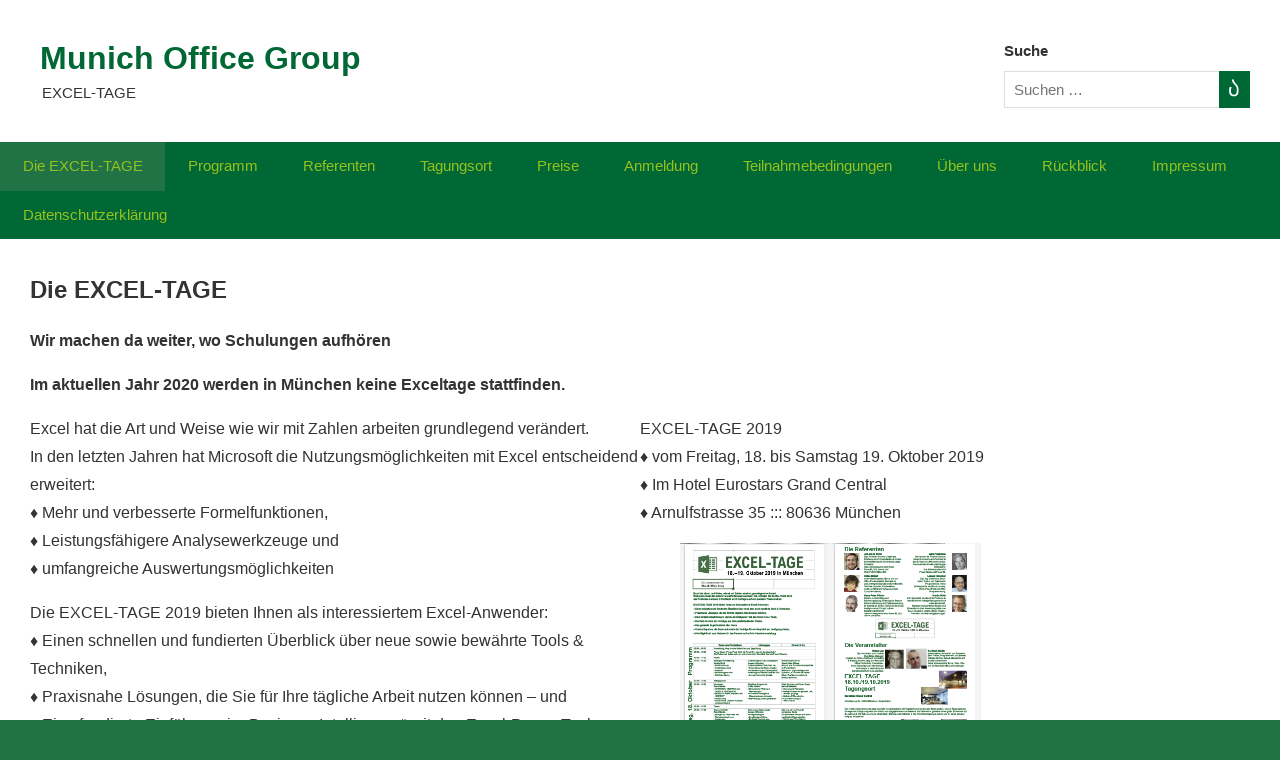

--- FILE ---
content_type: text/html; charset=UTF-8
request_url: https://www.munich-office-group.de/
body_size: 39768
content:
<!DOCTYPE html>
<html dir="ltr" lang="de"
	prefix="og: https://ogp.me/ns#" >

<head>
<meta charset="UTF-8">
<meta name="viewport" content="width=device-width, initial-scale=1">
<link rel="profile" href="http://gmpg.org/xfn/11">
<link rel="pingback" href="https://www.munich-office-group.de/xmlrpc.php">
<link rel="shortcut icon" href="favicon.ico" type="image/x-icon" />
<title>Munich Office Group</title>

		<!-- All in One SEO 4.3.2 - aioseo.com -->
		<meta name="robots" content="max-image-preview:large" />
		<link rel="canonical" href="https://www.munich-office-group.de/" />
		<meta name="generator" content="All in One SEO (AIOSEO) 4.3.2 " />
		<meta property="og:locale" content="de_DE" />
		<meta property="og:site_name" content="Munich Office Group | EXCEL-TAGE" />
		<meta property="og:type" content="website" />
		<meta property="og:title" content="Munich Office Group" />
		<meta property="og:url" content="https://www.munich-office-group.de/" />
		<meta name="twitter:card" content="summary_large_image" />
		<meta name="twitter:title" content="Munich Office Group" />
		<script type="application/ld+json" class="aioseo-schema">
			{"@context":"https:\/\/schema.org","@graph":[{"@type":"BreadcrumbList","@id":"https:\/\/www.munich-office-group.de\/#breadcrumblist","itemListElement":[{"@type":"ListItem","@id":"https:\/\/www.munich-office-group.de\/#listItem","position":1,"item":{"@type":"WebPage","@id":"https:\/\/www.munich-office-group.de\/","name":"Home","description":"EXCEL-TAGE","url":"https:\/\/www.munich-office-group.de\/"}}]},{"@type":"Organization","@id":"https:\/\/www.munich-office-group.de\/#organization","name":"Munich Office Group","url":"https:\/\/www.munich-office-group.de\/"},{"@type":"WebPage","@id":"https:\/\/www.munich-office-group.de\/#webpage","url":"https:\/\/www.munich-office-group.de\/","name":"Munich Office Group","inLanguage":"de-DE","isPartOf":{"@id":"https:\/\/www.munich-office-group.de\/#website"},"breadcrumb":{"@id":"https:\/\/www.munich-office-group.de\/#breadcrumblist"},"datePublished":"2017-03-29T17:52:31+02:00","dateModified":"2020-06-09T10:34:10+02:00"},{"@type":"WebSite","@id":"https:\/\/www.munich-office-group.de\/#website","url":"https:\/\/www.munich-office-group.de\/","name":"Munich Office Group","description":"EXCEL-TAGE","inLanguage":"de-DE","publisher":{"@id":"https:\/\/www.munich-office-group.de\/#organization"},"potentialAction":{"@type":"SearchAction","target":{"@type":"EntryPoint","urlTemplate":"https:\/\/www.munich-office-group.de\/?s={search_term_string}"},"query-input":"required name=search_term_string"}}]}
		</script>
		<!-- All in One SEO -->

<link rel="alternate" type="application/rss+xml" title="Munich Office Group &raquo; Feed" href="https://www.munich-office-group.de/feed/" />
<link rel="alternate" type="application/rss+xml" title="Munich Office Group &raquo; Kommentar-Feed" href="https://www.munich-office-group.de/comments/feed/" />
<script type="text/javascript">
window._wpemojiSettings = {"baseUrl":"https:\/\/s.w.org\/images\/core\/emoji\/14.0.0\/72x72\/","ext":".png","svgUrl":"https:\/\/s.w.org\/images\/core\/emoji\/14.0.0\/svg\/","svgExt":".svg","source":{"concatemoji":"https:\/\/www.munich-office-group.de\/wp-includes\/js\/wp-emoji-release.min.js?ver=6.1.9"}};
/*! This file is auto-generated */
!function(e,a,t){var n,r,o,i=a.createElement("canvas"),p=i.getContext&&i.getContext("2d");function s(e,t){var a=String.fromCharCode,e=(p.clearRect(0,0,i.width,i.height),p.fillText(a.apply(this,e),0,0),i.toDataURL());return p.clearRect(0,0,i.width,i.height),p.fillText(a.apply(this,t),0,0),e===i.toDataURL()}function c(e){var t=a.createElement("script");t.src=e,t.defer=t.type="text/javascript",a.getElementsByTagName("head")[0].appendChild(t)}for(o=Array("flag","emoji"),t.supports={everything:!0,everythingExceptFlag:!0},r=0;r<o.length;r++)t.supports[o[r]]=function(e){if(p&&p.fillText)switch(p.textBaseline="top",p.font="600 32px Arial",e){case"flag":return s([127987,65039,8205,9895,65039],[127987,65039,8203,9895,65039])?!1:!s([55356,56826,55356,56819],[55356,56826,8203,55356,56819])&&!s([55356,57332,56128,56423,56128,56418,56128,56421,56128,56430,56128,56423,56128,56447],[55356,57332,8203,56128,56423,8203,56128,56418,8203,56128,56421,8203,56128,56430,8203,56128,56423,8203,56128,56447]);case"emoji":return!s([129777,127995,8205,129778,127999],[129777,127995,8203,129778,127999])}return!1}(o[r]),t.supports.everything=t.supports.everything&&t.supports[o[r]],"flag"!==o[r]&&(t.supports.everythingExceptFlag=t.supports.everythingExceptFlag&&t.supports[o[r]]);t.supports.everythingExceptFlag=t.supports.everythingExceptFlag&&!t.supports.flag,t.DOMReady=!1,t.readyCallback=function(){t.DOMReady=!0},t.supports.everything||(n=function(){t.readyCallback()},a.addEventListener?(a.addEventListener("DOMContentLoaded",n,!1),e.addEventListener("load",n,!1)):(e.attachEvent("onload",n),a.attachEvent("onreadystatechange",function(){"complete"===a.readyState&&t.readyCallback()})),(e=t.source||{}).concatemoji?c(e.concatemoji):e.wpemoji&&e.twemoji&&(c(e.twemoji),c(e.wpemoji)))}(window,document,window._wpemojiSettings);
</script>
<style type="text/css">
img.wp-smiley,
img.emoji {
	display: inline !important;
	border: none !important;
	box-shadow: none !important;
	height: 1em !important;
	width: 1em !important;
	margin: 0 0.07em !important;
	vertical-align: -0.1em !important;
	background: none !important;
	padding: 0 !important;
}
</style>
	<link rel='stylesheet' id='zeedynamic-custom-fonts-css' href='https://www.munich-office-group.de/wp-content/themes/zeedynamic/assets/css/custom-fonts.css?ver=20180413' type='text/css' media='all' />
<link rel='stylesheet' id='wp-block-library-css' href='https://www.munich-office-group.de/wp-includes/css/dist/block-library/style.min.css?ver=6.1.9' type='text/css' media='all' />
<link rel='stylesheet' id='classic-theme-styles-css' href='https://www.munich-office-group.de/wp-includes/css/classic-themes.min.css?ver=1' type='text/css' media='all' />
<style id='global-styles-inline-css' type='text/css'>
body{--wp--preset--color--black: #333333;--wp--preset--color--cyan-bluish-gray: #abb8c3;--wp--preset--color--white: #ffffff;--wp--preset--color--pale-pink: #f78da7;--wp--preset--color--vivid-red: #cf2e2e;--wp--preset--color--luminous-vivid-orange: #ff6900;--wp--preset--color--luminous-vivid-amber: #fcb900;--wp--preset--color--light-green-cyan: #7bdcb5;--wp--preset--color--vivid-green-cyan: #00d084;--wp--preset--color--pale-cyan-blue: #8ed1fc;--wp--preset--color--vivid-cyan-blue: #0693e3;--wp--preset--color--vivid-purple: #9b51e0;--wp--preset--color--primary: #e84747;--wp--preset--color--light-gray: #f0f0f0;--wp--preset--color--dark-gray: #777777;--wp--preset--gradient--vivid-cyan-blue-to-vivid-purple: linear-gradient(135deg,rgba(6,147,227,1) 0%,rgb(155,81,224) 100%);--wp--preset--gradient--light-green-cyan-to-vivid-green-cyan: linear-gradient(135deg,rgb(122,220,180) 0%,rgb(0,208,130) 100%);--wp--preset--gradient--luminous-vivid-amber-to-luminous-vivid-orange: linear-gradient(135deg,rgba(252,185,0,1) 0%,rgba(255,105,0,1) 100%);--wp--preset--gradient--luminous-vivid-orange-to-vivid-red: linear-gradient(135deg,rgba(255,105,0,1) 0%,rgb(207,46,46) 100%);--wp--preset--gradient--very-light-gray-to-cyan-bluish-gray: linear-gradient(135deg,rgb(238,238,238) 0%,rgb(169,184,195) 100%);--wp--preset--gradient--cool-to-warm-spectrum: linear-gradient(135deg,rgb(74,234,220) 0%,rgb(151,120,209) 20%,rgb(207,42,186) 40%,rgb(238,44,130) 60%,rgb(251,105,98) 80%,rgb(254,248,76) 100%);--wp--preset--gradient--blush-light-purple: linear-gradient(135deg,rgb(255,206,236) 0%,rgb(152,150,240) 100%);--wp--preset--gradient--blush-bordeaux: linear-gradient(135deg,rgb(254,205,165) 0%,rgb(254,45,45) 50%,rgb(107,0,62) 100%);--wp--preset--gradient--luminous-dusk: linear-gradient(135deg,rgb(255,203,112) 0%,rgb(199,81,192) 50%,rgb(65,88,208) 100%);--wp--preset--gradient--pale-ocean: linear-gradient(135deg,rgb(255,245,203) 0%,rgb(182,227,212) 50%,rgb(51,167,181) 100%);--wp--preset--gradient--electric-grass: linear-gradient(135deg,rgb(202,248,128) 0%,rgb(113,206,126) 100%);--wp--preset--gradient--midnight: linear-gradient(135deg,rgb(2,3,129) 0%,rgb(40,116,252) 100%);--wp--preset--duotone--dark-grayscale: url('#wp-duotone-dark-grayscale');--wp--preset--duotone--grayscale: url('#wp-duotone-grayscale');--wp--preset--duotone--purple-yellow: url('#wp-duotone-purple-yellow');--wp--preset--duotone--blue-red: url('#wp-duotone-blue-red');--wp--preset--duotone--midnight: url('#wp-duotone-midnight');--wp--preset--duotone--magenta-yellow: url('#wp-duotone-magenta-yellow');--wp--preset--duotone--purple-green: url('#wp-duotone-purple-green');--wp--preset--duotone--blue-orange: url('#wp-duotone-blue-orange');--wp--preset--font-size--small: 13px;--wp--preset--font-size--medium: 20px;--wp--preset--font-size--large: 36px;--wp--preset--font-size--x-large: 42px;--wp--preset--spacing--20: 0.44rem;--wp--preset--spacing--30: 0.67rem;--wp--preset--spacing--40: 1rem;--wp--preset--spacing--50: 1.5rem;--wp--preset--spacing--60: 2.25rem;--wp--preset--spacing--70: 3.38rem;--wp--preset--spacing--80: 5.06rem;}:where(.is-layout-flex){gap: 0.5em;}body .is-layout-flow > .alignleft{float: left;margin-inline-start: 0;margin-inline-end: 2em;}body .is-layout-flow > .alignright{float: right;margin-inline-start: 2em;margin-inline-end: 0;}body .is-layout-flow > .aligncenter{margin-left: auto !important;margin-right: auto !important;}body .is-layout-constrained > .alignleft{float: left;margin-inline-start: 0;margin-inline-end: 2em;}body .is-layout-constrained > .alignright{float: right;margin-inline-start: 2em;margin-inline-end: 0;}body .is-layout-constrained > .aligncenter{margin-left: auto !important;margin-right: auto !important;}body .is-layout-constrained > :where(:not(.alignleft):not(.alignright):not(.alignfull)){max-width: var(--wp--style--global--content-size);margin-left: auto !important;margin-right: auto !important;}body .is-layout-constrained > .alignwide{max-width: var(--wp--style--global--wide-size);}body .is-layout-flex{display: flex;}body .is-layout-flex{flex-wrap: wrap;align-items: center;}body .is-layout-flex > *{margin: 0;}:where(.wp-block-columns.is-layout-flex){gap: 2em;}.has-black-color{color: var(--wp--preset--color--black) !important;}.has-cyan-bluish-gray-color{color: var(--wp--preset--color--cyan-bluish-gray) !important;}.has-white-color{color: var(--wp--preset--color--white) !important;}.has-pale-pink-color{color: var(--wp--preset--color--pale-pink) !important;}.has-vivid-red-color{color: var(--wp--preset--color--vivid-red) !important;}.has-luminous-vivid-orange-color{color: var(--wp--preset--color--luminous-vivid-orange) !important;}.has-luminous-vivid-amber-color{color: var(--wp--preset--color--luminous-vivid-amber) !important;}.has-light-green-cyan-color{color: var(--wp--preset--color--light-green-cyan) !important;}.has-vivid-green-cyan-color{color: var(--wp--preset--color--vivid-green-cyan) !important;}.has-pale-cyan-blue-color{color: var(--wp--preset--color--pale-cyan-blue) !important;}.has-vivid-cyan-blue-color{color: var(--wp--preset--color--vivid-cyan-blue) !important;}.has-vivid-purple-color{color: var(--wp--preset--color--vivid-purple) !important;}.has-black-background-color{background-color: var(--wp--preset--color--black) !important;}.has-cyan-bluish-gray-background-color{background-color: var(--wp--preset--color--cyan-bluish-gray) !important;}.has-white-background-color{background-color: var(--wp--preset--color--white) !important;}.has-pale-pink-background-color{background-color: var(--wp--preset--color--pale-pink) !important;}.has-vivid-red-background-color{background-color: var(--wp--preset--color--vivid-red) !important;}.has-luminous-vivid-orange-background-color{background-color: var(--wp--preset--color--luminous-vivid-orange) !important;}.has-luminous-vivid-amber-background-color{background-color: var(--wp--preset--color--luminous-vivid-amber) !important;}.has-light-green-cyan-background-color{background-color: var(--wp--preset--color--light-green-cyan) !important;}.has-vivid-green-cyan-background-color{background-color: var(--wp--preset--color--vivid-green-cyan) !important;}.has-pale-cyan-blue-background-color{background-color: var(--wp--preset--color--pale-cyan-blue) !important;}.has-vivid-cyan-blue-background-color{background-color: var(--wp--preset--color--vivid-cyan-blue) !important;}.has-vivid-purple-background-color{background-color: var(--wp--preset--color--vivid-purple) !important;}.has-black-border-color{border-color: var(--wp--preset--color--black) !important;}.has-cyan-bluish-gray-border-color{border-color: var(--wp--preset--color--cyan-bluish-gray) !important;}.has-white-border-color{border-color: var(--wp--preset--color--white) !important;}.has-pale-pink-border-color{border-color: var(--wp--preset--color--pale-pink) !important;}.has-vivid-red-border-color{border-color: var(--wp--preset--color--vivid-red) !important;}.has-luminous-vivid-orange-border-color{border-color: var(--wp--preset--color--luminous-vivid-orange) !important;}.has-luminous-vivid-amber-border-color{border-color: var(--wp--preset--color--luminous-vivid-amber) !important;}.has-light-green-cyan-border-color{border-color: var(--wp--preset--color--light-green-cyan) !important;}.has-vivid-green-cyan-border-color{border-color: var(--wp--preset--color--vivid-green-cyan) !important;}.has-pale-cyan-blue-border-color{border-color: var(--wp--preset--color--pale-cyan-blue) !important;}.has-vivid-cyan-blue-border-color{border-color: var(--wp--preset--color--vivid-cyan-blue) !important;}.has-vivid-purple-border-color{border-color: var(--wp--preset--color--vivid-purple) !important;}.has-vivid-cyan-blue-to-vivid-purple-gradient-background{background: var(--wp--preset--gradient--vivid-cyan-blue-to-vivid-purple) !important;}.has-light-green-cyan-to-vivid-green-cyan-gradient-background{background: var(--wp--preset--gradient--light-green-cyan-to-vivid-green-cyan) !important;}.has-luminous-vivid-amber-to-luminous-vivid-orange-gradient-background{background: var(--wp--preset--gradient--luminous-vivid-amber-to-luminous-vivid-orange) !important;}.has-luminous-vivid-orange-to-vivid-red-gradient-background{background: var(--wp--preset--gradient--luminous-vivid-orange-to-vivid-red) !important;}.has-very-light-gray-to-cyan-bluish-gray-gradient-background{background: var(--wp--preset--gradient--very-light-gray-to-cyan-bluish-gray) !important;}.has-cool-to-warm-spectrum-gradient-background{background: var(--wp--preset--gradient--cool-to-warm-spectrum) !important;}.has-blush-light-purple-gradient-background{background: var(--wp--preset--gradient--blush-light-purple) !important;}.has-blush-bordeaux-gradient-background{background: var(--wp--preset--gradient--blush-bordeaux) !important;}.has-luminous-dusk-gradient-background{background: var(--wp--preset--gradient--luminous-dusk) !important;}.has-pale-ocean-gradient-background{background: var(--wp--preset--gradient--pale-ocean) !important;}.has-electric-grass-gradient-background{background: var(--wp--preset--gradient--electric-grass) !important;}.has-midnight-gradient-background{background: var(--wp--preset--gradient--midnight) !important;}.has-small-font-size{font-size: var(--wp--preset--font-size--small) !important;}.has-medium-font-size{font-size: var(--wp--preset--font-size--medium) !important;}.has-large-font-size{font-size: var(--wp--preset--font-size--large) !important;}.has-x-large-font-size{font-size: var(--wp--preset--font-size--x-large) !important;}
.wp-block-navigation a:where(:not(.wp-element-button)){color: inherit;}
:where(.wp-block-columns.is-layout-flex){gap: 2em;}
.wp-block-pullquote{font-size: 1.5em;line-height: 1.6;}
</style>
<link rel='stylesheet' id='contact-form-7-css' href='https://www.munich-office-group.de/wp-content/plugins/contact-form-7/includes/css/styles.css?ver=5.7.4' type='text/css' media='all' />
<link rel='stylesheet' id='themezee-custom-color-palette-css' href='https://www.munich-office-group.de/wp-content/plugins/custom-color-palette/assets/css/custom-color-palette.css?ver=1.0' type='text/css' media='all' />
<style id='themezee-custom-color-palette-inline-css' type='text/css'>
:root {--ccp-primary-dark-color: #089131;--ccp-primary-color: #089131;--ccp-primary-light-color: #52ce8a;--ccp-accent-color: #089131;}
</style>
<link rel='stylesheet' id='zeedynamic-stylesheet-css' href='https://www.munich-office-group.de/wp-content/themes/zeedynamic/style.css?ver=1.3.2' type='text/css' media='all' />
<link rel='stylesheet' id='genericons-css' href='https://www.munich-office-group.de/wp-content/themes/zeedynamic/assets/genericons/genericons.css?ver=3.4.1' type='text/css' media='all' />
<!--[if lt IE 9]>
<script type='text/javascript' src='https://www.munich-office-group.de/wp-content/themes/zeedynamic/assets/js/html5shiv.min.js?ver=3.7.3' id='html5shiv-js'></script>
<![endif]-->
<script type='text/javascript' src='https://www.munich-office-group.de/wp-includes/js/jquery/jquery.min.js?ver=3.6.1' id='jquery-core-js'></script>
<script type='text/javascript' src='https://www.munich-office-group.de/wp-includes/js/jquery/jquery-migrate.min.js?ver=3.3.2' id='jquery-migrate-js'></script>
<script type='text/javascript' id='zeedynamic-jquery-navigation-js-extra'>
/* <![CDATA[ */
var zeedynamic_menu_title = "Men\u00fc";
/* ]]> */
</script>
<script type='text/javascript' src='https://www.munich-office-group.de/wp-content/themes/zeedynamic/assets/js/navigation.js?ver=20160719' id='zeedynamic-jquery-navigation-js'></script>
<link rel="https://api.w.org/" href="https://www.munich-office-group.de/wp-json/" /><link rel="alternate" type="application/json" href="https://www.munich-office-group.de/wp-json/wp/v2/pages/4" /><link rel="EditURI" type="application/rsd+xml" title="RSD" href="https://www.munich-office-group.de/xmlrpc.php?rsd" />
<link rel="wlwmanifest" type="application/wlwmanifest+xml" href="https://www.munich-office-group.de/wp-includes/wlwmanifest.xml" />
<meta name="generator" content="WordPress 6.1.9" />
<link rel='shortlink' href='https://www.munich-office-group.de/' />
<link rel="alternate" type="application/json+oembed" href="https://www.munich-office-group.de/wp-json/oembed/1.0/embed?url=https%3A%2F%2Fwww.munich-office-group.de%2F" />
<link rel="alternate" type="text/xml+oembed" href="https://www.munich-office-group.de/wp-json/oembed/1.0/embed?url=https%3A%2F%2Fwww.munich-office-group.de%2F&#038;format=xml" />
<link rel="icon" href="https://www.munich-office-group.de/wp-content/uploads/2019/02/cropped-Exceltage5-1-32x32.png" sizes="32x32" />
<link rel="icon" href="https://www.munich-office-group.de/wp-content/uploads/2019/02/cropped-Exceltage5-1-192x192.png" sizes="192x192" />
<link rel="apple-touch-icon" href="https://www.munich-office-group.de/wp-content/uploads/2019/02/cropped-Exceltage5-1-180x180.png" />
<meta name="msapplication-TileImage" content="https://www.munich-office-group.de/wp-content/uploads/2019/02/cropped-Exceltage5-1-270x270.png" />
		<style type="text/css" id="wp-custom-css">
			/*
Hier kannst du dein eigenes CSS einfügen.

Klicke auf das Hilfe-Symbol oben, um mehr zu lernen.
*/		</style>
		</head>

<body class="home page-template-default page page-id-4 no-sidebar">

	<div id="page" class="hfeed site">

		<a class="skip-link screen-reader-text" href="#content">Zum Inhalt springen</a>

		
		<header id="masthead" class="site-header clearfix" role="banner">

			<div class="header-main container clearfix">

				<div id="logo" class="site-branding clearfix">

										
			<p class="site-title"><a href="https://www.munich-office-group.de/" rel="home">Munich Office Group</a></p>

							
			<p class="site-description">EXCEL-TAGE</p>

		
				</div><!-- .site-branding -->

				<div class="header-widgets clearfix">

					<aside id="search-2" class="header-widget widget_search"><h4 class="header-widget-title">Suche</h4>
<form role="search" method="get" class="search-form" action="https://www.munich-office-group.de/">
	<label>
		<span class="screen-reader-text">Suchen nach:</span>
		<input type="search" class="search-field"
			placeholder="Suchen &hellip;"
			value="" name="s"
			title="Suchen nach:" />
	</label>
	<button type="submit" class="search-submit">
		<span class="genericon-search"></span>
		<span class="screen-reader-text">Suchen</span>
	</button>
</form>
</aside>
				</div><!-- .header-widgets -->


			</div><!-- .header-main -->

			<div id="main-navigation-wrap" class="primary-navigation-wrap">

				<nav id="main-navigation" class="primary-navigation navigation clearfix" role="navigation">
					<ul id="menu-mog" class="main-navigation-menu"><li id="menu-item-13" class="menu-item menu-item-type-post_type menu-item-object-page menu-item-home current-menu-item page_item page-item-4 current_page_item menu-item-13"><a href="https://www.munich-office-group.de/" aria-current="page">Die EXCEL-TAGE</a></li>
<li id="menu-item-1128" class="menu-item menu-item-type-post_type menu-item-object-page menu-item-1128"><a href="https://www.munich-office-group.de/programm2/">Programm</a></li>
<li id="menu-item-12" class="menu-item menu-item-type-post_type menu-item-object-page menu-item-12"><a href="https://www.munich-office-group.de/referenten/">Referenten</a></li>
<li id="menu-item-30" class="menu-item menu-item-type-post_type menu-item-object-page menu-item-30"><a href="https://www.munich-office-group.de/tagungsort/">Tagungsort</a></li>
<li id="menu-item-29" class="menu-item menu-item-type-post_type menu-item-object-page menu-item-29"><a href="https://www.munich-office-group.de/preise-agbs/">Preise</a></li>
<li id="menu-item-471" class="menu-item menu-item-type-post_type menu-item-object-page menu-item-471"><a href="https://www.munich-office-group.de/anmeldung/">Anmeldung</a></li>
<li id="menu-item-52" class="menu-item menu-item-type-post_type menu-item-object-page menu-item-52"><a href="https://www.munich-office-group.de/teilnahmebedingungen/">Teilnahmebedingungen</a></li>
<li id="menu-item-1181" class="menu-item menu-item-type-post_type menu-item-object-page menu-item-1181"><a href="https://www.munich-office-group.de/ueber-uns/">Über uns</a></li>
<li id="menu-item-427" class="menu-item menu-item-type-post_type menu-item-object-page menu-item-427"><a href="https://www.munich-office-group.de/bilder/">Rückblick</a></li>
<li id="menu-item-26" class="menu-item menu-item-type-post_type menu-item-object-page menu-item-26"><a href="https://www.munich-office-group.de/impressum/">Impressum</a></li>
<li id="menu-item-730" class="menu-item menu-item-type-post_type menu-item-object-page menu-item-730"><a href="https://www.munich-office-group.de/datenschutzerklaerung/">Datenschutzerklärung</a></li>
</ul>				</nav><!-- #main-navigation -->

			</div>

		</header><!-- #masthead -->

		
		<div id="content" class="site-content container clearfix">

			
	<section id="primary" class="content-area">
		<main id="main" class="site-main" role="main">
					
			
<article id="post-4" class="post-4 page type-page status-publish hentry">

	<header class="entry-header">

		<h1 class="page-title">Die EXCEL-TAGE</h1>
	</header><!-- .entry-header -->

	<div class="entry-content clearfix">

		
<p><strong>Wir machen da weiter, wo Schulungen aufhören</strong><br></p>


<p><strong>Im aktuellen Jahr 2020 werden in München keine Exceltage  stattfinden.</strong></p>


<div class="is-layout-flex wp-container-3 wp-block-columns has-2-columns">
<div class="is-layout-flow wp-block-column">
<p>Excel hat die Art und Weise wie wir mit Zahlen arbeiten grundlegend verändert.<br>In den letzten Jahren hat Microsoft die Nutzungsmöglichkeiten mit Excel entscheidend erweitert:<br>♦ Mehr und verbesserte Formelfunktionen,<br>♦ Leistungsfähigere Analysewerkzeuge und<br>♦ umfangreiche Auswertungsmöglichkeiten</p>



<p>Die EXCEL-TAGE 2019 bieten Ihnen als interessiertem Excel-Anwender:<br>♦ Einen schnellen und fundierten Überblick über neue sowie bewährte Tools &amp; Techniken,<br>♦ Praxisnahe Lösungen, die Sie für Ihre tägliche Arbeit nutzen können – und<br>♦ Eine fundierte Einführung in &#8222;Business Intelligence&#8220; mit den Excel-Power Tools</p>



<figure class="wp-block-image is-resized"><img decoding="async" src="https://www.munich-office-group.de/wp-content/uploads/2019/05/ExcelTageLogo_Signatur_640-x212_2-1.png" alt="" class="wp-image-1172" width="620" height="205" srcset="https://www.munich-office-group.de/wp-content/uploads/2019/05/ExcelTageLogo_Signatur_640-x212_2-1.png 640w, https://www.munich-office-group.de/wp-content/uploads/2019/05/ExcelTageLogo_Signatur_640-x212_2-1-300x99.png 300w" sizes="(max-width: 620px) 100vw, 620px" /></figure>
</div>



<div class="is-layout-flow wp-block-column">
<p>  EXCEL-TAGE 2019<br>♦ vom Freitag, 18. bis Samstag 19. Oktober 2019<br>♦ Im Hotel Eurostars Grand Central<br>♦ Arnulfstrasse 35 ::: 80636 München  </p>



<figure class="wp-block-image is-resized"><a href="http://www.munich-office-group.de/wp-content/Flyer_2019.pdf" target="_blank" rel="noreferrer noopener"><img decoding="async" loading="lazy" src="https://www.munich-office-group.de/wp-content/uploads/2019/03/Flyer.png" alt="" class="wp-image-1138" width="301" height="320" srcset="https://www.munich-office-group.de/wp-content/uploads/2019/03/Flyer.png 395w, https://www.munich-office-group.de/wp-content/uploads/2019/03/Flyer-282x300.png 282w" sizes="(max-width: 301px) 100vw, 301px" /></a><figcaption>Flyer zum Download</figcaption></figure>
</div>
</div>



<p>Weil  jeder Anwender andere Herausforderungen mit Excel hat, bieten EXCEL-TAGE 2019 das Profiwissen unserer 9 Fachleute in 22 Vorträgen  verteilt auf drei parallele Themenreihen an: </p>



<p>♦ &#8222;Excel-Tools und -Techniken&#8220;<br>♦ &#8222;Lösungen mit Microsoft Excel&#8220;<br>♦ &#8222;Power &amp; Co: Business Intelligence mit Excel&#8220;</p>



<div class="is-layout-flex wp-container-6 wp-block-columns has-2-columns">
<div class="is-layout-flow wp-block-column">
<p> Zum Auftakt der EXCEL-TAGE 2019 erhalten Sie in unserem Impulsvortrag einen Überblick<br>zu den drei Themenreihen und zu den geplanten Referaten. </p>



<p> ♦ Sie können aus den einzelnen Tracks Ihren Vortrag wählen<br>♦ Sie erhalten das Begleitmaterial für alle Kurse<br>♦ Auch außerhalb der Vorträge stehen Ihnen unsere Experten für ein Gespräch zur Verfügung<br>♦ Nutzen Sie die Möglichkeit zum Netzwerk in den Pausen und auf der Abendveranstaltung </p>



<p>
Wir freuen uns auf Ihr Kommen!<br>Dr. René Martin &amp; Stefan Lau

</p>
</div>



<div class="is-layout-flow wp-block-column">
<figure class="wp-block-image is-resized"><img decoding="async" loading="lazy" src="http://www.munich-office-group.de/wp-content/uploads/2019/02/PA120011-1024x768.jpg" alt="" class="wp-image-1084" width="332" height="248" srcset="https://www.munich-office-group.de/wp-content/uploads/2019/02/PA120011-1024x768.jpg 1024w, https://www.munich-office-group.de/wp-content/uploads/2019/02/PA120011-300x225.jpg 300w, https://www.munich-office-group.de/wp-content/uploads/2019/02/PA120011-768x576.jpg 768w" sizes="(max-width: 332px) 100vw, 332px" /><figcaption>Exceltage 2018</figcaption></figure>
</div>
</div>



<div class="is-layout-flex wp-container-9 wp-block-columns has-2-columns">
<div class="is-layout-flow wp-block-column">
<p>
Die Idee der EXCEL-TAGE entstand vor einigen Jahren: Wir unterrichten 
Excel und stellen in den Aufbaukursen und Workshops fest, dass entweder 
nicht genügend Zeit ist, um alle spannenden Themen anzuschauen oder dass
 leider zu oft Grundlagen erklärt werden müssen, so dass für die 
wichtigen, interessanten und fordernden Themen keine Zeit bleibt.<br>Das möchten wir ändern und bieten einen Workshop an &#8211; in diesem Jahr 2019 nun zum dritten Mal.<br>Wir
 wollen über den Tellerrand schauen, uns fortbilden und erfahren, was 
Microsoft mit Excel plant. Wir wollen uns vernetzen, Fragen und Probleme
 vorstellen und deren Lösungen aufzeigen, Ideen teilen und einfach in 
einem entspannten Rahmen diskutieren. PowerPivot, Business Intelligence 
oder Zugriffe auf externe Datenbanken sind nur einige der Schlagworte.<br>Excel
 ist auch Teil Ihres Lebens? Oder zumindest ein Werkzeug, das Sie 
täglich benutzen? Sie lieben Microsoft Excel? Sie kennen SVERWEIS? Pivot
 und Diagramme umgeben Sie jeden Tag? Sie haben sich mit Power Query und
 Power BI beschäftigt? Wollen mehr über Funktionen, DAX und M, Diagramme
 und Techniken wissen? Sie möchten Sie gerne Lösungen, Dashboards und 
Szenarien ansehen? Sie möchten wissen, wohin die Reise von Excel geht?

</p>
</div>



<div class="is-layout-flow wp-block-column">
<figure class="wp-block-image is-resized"><img decoding="async" loading="lazy" src="http://www.munich-office-group.de/wp-content/uploads/2017/03/162-1024x683.jpg" alt="" class="wp-image-676" width="334" height="222" srcset="https://www.munich-office-group.de/wp-content/uploads/2017/03/162-1024x683.jpg 1024w, https://www.munich-office-group.de/wp-content/uploads/2017/03/162-300x200.jpg 300w, https://www.munich-office-group.de/wp-content/uploads/2017/03/162-768x513.jpg 768w, https://www.munich-office-group.de/wp-content/uploads/2017/03/162-420x280.jpg 420w, https://www.munich-office-group.de/wp-content/uploads/2017/03/162-272x182.jpg 272w, https://www.munich-office-group.de/wp-content/uploads/2017/03/162.jpg 1500w" sizes="(max-width: 334px) 100vw, 334px" /></figure>
</div>
</div>



<p> </p>



<p><br></p>



<p>Sie sind:</p>



<ul><li>Aus dem Bereich Banken, Controlling, Technik, Buchhaltung, Versicherung, Qualitätsmanagement, Support, Vertrieb, Statistik, &#8230; oder interessieren sich einfach für Excel?</li><li>Versierter Excel-Trainer, Excel-User, Excel-Liebhaber, Excel-Fan?</li><li>Tüftler, Bastler, Knobler, Denker?</li><li>Interessieren Sie sich für Fragestellungen rund um Ihre Firmendaten, Revisionssicherheit, Business Intelligence &#8211; überhaupt Sicherheitsfragen rund um Excel?</li></ul>



<p>Dann sind Sie bei unseren EXCEL-TAGEN genau richtig.</p>



<p>Wenn Sie Fragen haben, können Sie sich gerne an uns wenden:<br><a href="mailto:info@munich-office-group.de">Munich Office Group</a><br><!-- Mit freundlicher Unterstützung von:<br /><img decoding="async" loading="lazy" class="alignnone size-medium wp-image-383" src="http://www.munich-office-group.de/wp-content/uploads/2017/03/v2b_2-300x59.png" alt="video2brain // linkedIn learning" width="300" height="59" srcset="https://www.munich-office-group.de/wp-content/uploads/2017/03/v2b_2-300x59.png 300w, https://www.munich-office-group.de/wp-content/uploads/2017/03/v2b_2-768x150.png 768w, https://www.munich-office-group.de/wp-content/uploads/2017/03/v2b_2.png 800w" sizes="(max-width: 300px) 100vw, 300px" /></p>




























































































































































































































































<p><img decoding="async" loading="lazy" class="alignnone size-medium wp-image-390" src="http://www.munich-office-group.de/wp-content/uploads/2017/03/GFU-Logo-NEU-300x200.png" alt="" width="300" height="200" srcset="https://www.munich-office-group.de/wp-content/uploads/2017/03/GFU-Logo-NEU-300x200.png 300w, https://www.munich-office-group.de/wp-content/uploads/2017/03/GFU-Logo-NEU-420x280.png 420w, https://www.munich-office-group.de/wp-content/uploads/2017/03/GFU-Logo-NEU-272x182.png 272w, https://www.munich-office-group.de/wp-content/uploads/2017/03/GFU-Logo-NEU.png 484w" sizes="(max-width: 300px) 100vw, 300px" /></p>




























































































































































































































































<p>und</p>




























































































































































































































































<p><img decoding="async" loading="lazy" class="alignnone size-medium wp-image-723" src="http://www.munich-office-group.de/wp-content/uploads/2017/03/dotnetpro-Logo-ohne-Claim-300x63.png" alt="" width="300" height="63" srcset="https://www.munich-office-group.de/wp-content/uploads/2017/03/dotnetpro-Logo-ohne-Claim-300x63.png 300w, https://www.munich-office-group.de/wp-content/uploads/2017/03/dotnetpro-Logo-ohne-Claim-768x162.png 768w, https://www.munich-office-group.de/wp-content/uploads/2017/03/dotnetpro-Logo-ohne-Claim-1024x215.png 1024w" sizes="(max-width: 300px) 100vw, 300px" /></p>




























































































































































































































































<p><img decoding="async" loading="lazy" class="alignnone size-medium wp-image-55" src="http://www.munich-office-group.de/wp-content/uploads/2017/03/maschine_gruen-e1494531602472-300x160.jpg" alt="" width="300" height="160" srcset="https://www.munich-office-group.de/wp-content/uploads/2017/03/maschine_gruen-e1494531602472-300x160.jpg 300w, https://www.munich-office-group.de/wp-content/uploads/2017/03/maschine_gruen-e1494531602472-768x410.jpg 768w, https://www.munich-office-group.de/wp-content/uploads/2017/03/maschine_gruen-e1494531602472-1024x546.jpg 1024w" sizes="(max-width: 300px) 100vw, 300px" /><br /><!--Hier finden die das komplette Programm zum Download: <a href="http://www.munich-office-group.de/wp-content/flyer.pdf" target="_blank" rel="noopener noreferrer">Flyer</a>




Mit freundlicher Unterstützung von:
<img decoding="async" loading="lazy" src="http://www.munich-office-group.de/wp-content/uploads/2017/03/GFU-Logo-NEU-300x200.png" alt="" width="300" height="200" class="alignnone size-medium wp-image-390" srcset="https://www.munich-office-group.de/wp-content/uploads/2017/03/GFU-Logo-NEU-300x200.png 300w, https://www.munich-office-group.de/wp-content/uploads/2017/03/GFU-Logo-NEU-420x280.png 420w, https://www.munich-office-group.de/wp-content/uploads/2017/03/GFU-Logo-NEU-272x182.png 272w, https://www.munich-office-group.de/wp-content/uploads/2017/03/GFU-Logo-NEU.png 484w" sizes="(max-width: 300px) 100vw, 300px" />
<a href="http://www.gfu.net" target="_blank">Homepage GFU</a>





































































































































<p/>
==============================





































































































































<p/>
<img decoding="async" loading="lazy" src="http://www.munich-office-group.de/wp-content/uploads/2017/03/v2b_2-300x59.png" alt="video2brain // linkedIn learning" width="300" height="59" class="alignnone size-medium wp-image-383" srcset="https://www.munich-office-group.de/wp-content/uploads/2017/03/v2b_2-300x59.png 300w, https://www.munich-office-group.de/wp-content/uploads/2017/03/v2b_2-768x150.png 768w, https://www.munich-office-group.de/wp-content/uploads/2017/03/v2b_2.png 800w" sizes="(max-width: 300px) 100vw, 300px" />

<a href="http://www.video2brain.com" target="_blank">Homepage video2brain</a>
&nbsp;</p>
























































































































































































































































<p>--&gt;</p>

























































































































--></p>



<p>
Hier finden die das komplette Programm zum Download:<br><a href="http://www.munich-office-group.de/wp-content/Flyer_2019.pdf" target="_blank" rel="noreferrer noopener"> Flyer</a></p>



<p>Mit freundlicher Unterstützung:</p>



<div class="is-layout-flex wp-container-12 wp-block-columns has-2-columns">
<div class="is-layout-flow wp-block-column">
<p></p>



<figure class="wp-block-image is-resized"><img decoding="async" loading="lazy" src="https://www.munich-office-group.de/wp-content/uploads/2019/05/linkedinlearning-1024x670.png" alt="" class="wp-image-1158" width="513" height="335" srcset="https://www.munich-office-group.de/wp-content/uploads/2019/05/linkedinlearning-1024x670.png 1024w, https://www.munich-office-group.de/wp-content/uploads/2019/05/linkedinlearning-300x196.png 300w, https://www.munich-office-group.de/wp-content/uploads/2019/05/linkedinlearning-768x502.png 768w, https://www.munich-office-group.de/wp-content/uploads/2019/05/linkedinlearning-350x230.png 350w, https://www.munich-office-group.de/wp-content/uploads/2019/05/linkedinlearning.png 1156w" sizes="(max-width: 513px) 100vw, 513px" /></figure>
</div>



<div class="is-layout-flow wp-block-column">
<figure class="wp-block-image is-resized"><img decoding="async" loading="lazy" src="https://www.munich-office-group.de/wp-content/uploads/2019/05/GFU-Logo-NEU-1.png" alt="" class="wp-image-1159" width="271" height="180" srcset="https://www.munich-office-group.de/wp-content/uploads/2019/05/GFU-Logo-NEU-1.png 484w, https://www.munich-office-group.de/wp-content/uploads/2019/05/GFU-Logo-NEU-1-300x200.png 300w, https://www.munich-office-group.de/wp-content/uploads/2019/05/GFU-Logo-NEU-1-420x280.png 420w, https://www.munich-office-group.de/wp-content/uploads/2019/05/GFU-Logo-NEU-1-272x182.png 272w" sizes="(max-width: 271px) 100vw, 271px" /></figure>
</div>
</div>



<p>Unser Partner:</p>



<figure class="wp-block-image"><a href="https://www.exceldays.itraining.bg/en/home-en/" target="_blank" rel="noreferrer noopener"><img decoding="async" loading="lazy" width="767" height="215" src="https://www.munich-office-group.de/wp-content/uploads/2019/07/exceldays2019bg.png" alt="" class="wp-image-1184" srcset="https://www.munich-office-group.de/wp-content/uploads/2019/07/exceldays2019bg.png 767w, https://www.munich-office-group.de/wp-content/uploads/2019/07/exceldays2019bg-300x84.png 300w" sizes="(max-width: 767px) 100vw, 767px" /></a></figure>

		
	</div><!-- .entry-content -->

</article>

<div id="comments" class="comments-area">

	
	
	
	
</div><!-- #comments -->
		
		</main><!-- #main -->
	</section><!-- #primary -->
	
	
	
	</div><!-- #content -->
	
	
	<div id="footer" class="footer-wrap">
	
		<footer id="colophon" class="site-footer clearfix" role="contentinfo">

			<div id="footer-text" class="site-info">
				
	<span class="credit-link">
		Erstellt mit <a href="http://wordpress.org" title="WordPress">WordPress</a> und <a href="https://themezee.com/themes/zeedynamic/" title="zeeDynamic WordPress Theme">zeeDynamic</a>.	</span>

				</div><!-- .site-info -->
			
			
		</footer><!-- #colophon -->
		
	</div>

</div><!-- #page -->

<style id='core-block-supports-inline-css' type='text/css'>
.wp-block-columns.wp-container-3,.wp-block-columns.wp-container-6,.wp-block-columns.wp-container-9,.wp-block-columns.wp-container-12{flex-wrap:nowrap;}
</style>
<script type='text/javascript' src='https://www.munich-office-group.de/wp-content/plugins/contact-form-7/includes/swv/js/index.js?ver=5.7.4' id='swv-js'></script>
<script type='text/javascript' id='contact-form-7-js-extra'>
/* <![CDATA[ */
var wpcf7 = {"api":{"root":"https:\/\/www.munich-office-group.de\/wp-json\/","namespace":"contact-form-7\/v1"}};
/* ]]> */
</script>
<script type='text/javascript' src='https://www.munich-office-group.de/wp-content/plugins/contact-form-7/includes/js/index.js?ver=5.7.4' id='contact-form-7-js'></script>

</body>
</html>
